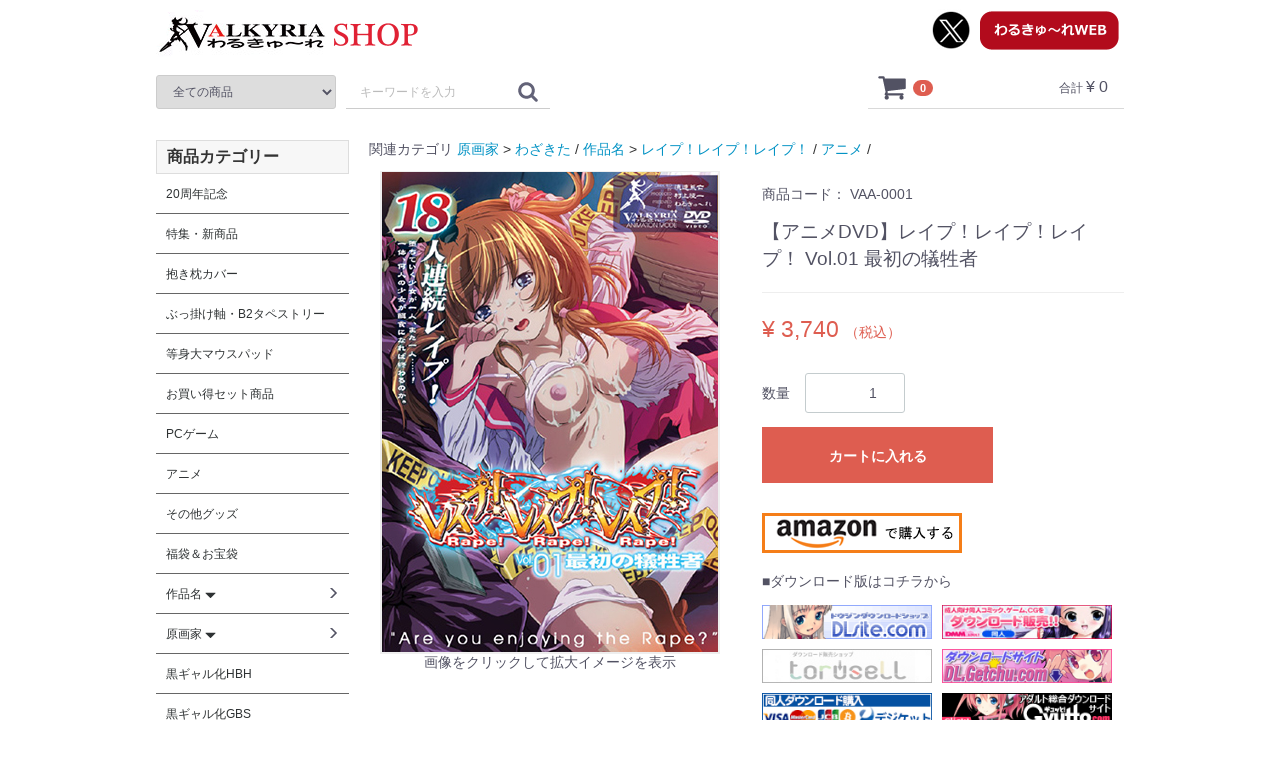

--- FILE ---
content_type: text/html; charset=UTF-8
request_url: http://ordin-shop.com/products/detail/91
body_size: 87691
content:
<!DOCTYPE html>
<html lang="ja">
<head>
<meta charset="utf-8">
<meta http-equiv="X-UA-Compatible" content="IE=edge">
<title>わるきゅ～れオンラインショップ / 【アニメDVD】レイプ！レイプ！レイプ！ Vol.01 最初の犠牲者</title>
<meta name="viewport" content="width=device-width, initial-scale=1">
<link rel="icon" href="/template/dt1605a/img/common/favicon.ico">
<link rel="stylesheet" href="/template/dt1605a/css/style.css?v=3.0.10">
<link rel="stylesheet" href="/template/dt1605a/css/slick.css?v=3.0.10">
<link rel="stylesheet" href="/template/dt1605a/css/default.css?v=3.0.10">
<link rel="stylesheet" href="/template/dt1605a/css/design/000/style.css">
<!-- for original theme CSS --><script src="https://ajax.googleapis.com/ajax/libs/jquery/1.11.3/jquery.min.js"></script><script>window.jQuery || document.write('<script src="/template/dt1605a/js/vendor/jquery-1.11.3.min.js?v=3.0.10"><\/script>')</script>
</head>
<body id="page_product_detail" class="product_page">
<div id="wrapper">
    <header id="header"><div id="bg_bar_globalmenu"></div>
        <div class="container-fluid inner">
                                                            <!-- ▼ロゴ -->
                         <div class="header_logo_area">
<a href="http://ordin-shop.com/"><img src="/template/dt1605a/img/common/logo2.png"></a>
            </div>
        <!-- ▲ロゴ -->
    <!-- ▼ログイン -->
            

    <div id="member" class="member drawer_block pc">
        <ul class="member_link category-nav">
<li class="category_list">
        <a href="http://ordin-shop.com/products/list?category_id=138">
            20周年記念
        </a>
            </li>

							    <li class="category_list">
        <a href="http://ordin-shop.com/products/list?category_id=10">
            特集・新商品
        </a>
            </li>

							    <li class="category_list">
        <a href="http://ordin-shop.com/products/list?category_id=7">
            抱き枕カバー
        </a>
            </li>

							    <li class="category_list">
        <a href="http://ordin-shop.com/products/list?category_id=9">
            ぶっ掛け軸・B2タペストリー
        </a>
            </li>

							    <li class="category_list">
        <a href="http://ordin-shop.com/products/list?category_id=8">
            等身大マウスパッド
        </a>
            </li>

							    <li class="category_list">
        <a href="http://ordin-shop.com/products/list?category_id=12">
            お買い得セット商品
        </a>
            </li>

							    <li class="category_list">
        <a href="http://ordin-shop.com/products/list?category_id=81">
            PCゲーム
        </a>
            </li>

							    <li class="category_list">
        <a href="http://ordin-shop.com/products/list?category_id=82">
            アニメ
        </a>
            </li>

							    <li class="category_list">
        <a href="http://ordin-shop.com/products/list?category_id=86">
            その他グッズ
        </a>
            </li>

							    <li class="category_list">
        <a href="http://ordin-shop.com/products/list?category_id=78">
            福袋＆お宝袋
        </a>
            </li>

							    <li class="category_list">
        <a href="http://ordin-shop.com/products/list?category_id=23">
            作品名
        </a>
                    <ul>
<li class="category_list">
        <a href="http://ordin-shop.com/products/list?category_id=141">
            ビッチスイッチ☆レボリューション
        </a>
            </li>

                                    <li class="category_list">
        <a href="http://ordin-shop.com/products/list?category_id=140">
            二美姫のマリオネット
        </a>
            </li>

                                    <li class="category_list">
        <a href="http://ordin-shop.com/products/list?category_id=137">
            魔想の果のスノウホワイト
        </a>
            </li>

                                    <li class="category_list">
        <a href="http://ordin-shop.com/products/list?category_id=135">
            ビッチナースホスピタル
        </a>
            </li>

                                    <li class="category_list">
        <a href="http://ordin-shop.com/products/list?category_id=134">
            電魔絶頂☆マホウ少女スズハ
        </a>
            </li>

                                    <li class="category_list">
        <a href="http://ordin-shop.com/products/list?category_id=133">
            クソザコ魔王少女アカリ
        </a>
            </li>

                                    <li class="category_list">
        <a href="http://ordin-shop.com/products/list?category_id=130">
            三美姫の牝豚～姦獄の城～
        </a>
            </li>

                                    <li class="category_list">
        <a href="http://ordin-shop.com/products/list?category_id=127">
            プレイ！プレイ！プレイ！ロック！
        </a>
            </li>

                                    <li class="category_list">
        <a href="http://ordin-shop.com/products/list?category_id=125">
            病みつきヤンデレハーレム！
        </a>
            </li>

                                    <li class="category_list">
        <a href="http://ordin-shop.com/products/list?category_id=121">
            魔法少女フーワ
        </a>
            </li>

                                    <li class="category_list">
        <a href="http://ordin-shop.com/products/list?category_id=118">
            ハーレムビッチハウス！
        </a>
            </li>

                                    <li class="category_list">
        <a href="http://ordin-shop.com/products/list?category_id=116">
            魔王が現代世界に転生したらおっぱいを愛でなくてはならなくなった件
        </a>
            </li>

                                    <li class="category_list">
        <a href="http://ordin-shop.com/products/list?category_id=113">
            絶対命令　異世界操心パーティ！
        </a>
            </li>

                                    <li class="category_list">
        <a href="http://ordin-shop.com/products/list?category_id=112">
            魔法少女リオナ☆フィオナ
        </a>
            </li>

                                    <li class="category_list">
        <a href="http://ordin-shop.com/products/list?category_id=109">
            ガチンコ！ビッチクラブ　センセーション
        </a>
            </li>

                                    <li class="category_list">
        <a href="http://ordin-shop.com/products/list?category_id=108">
            魔闘士マイヤ
        </a>
            </li>

                                    <li class="category_list">
        <a href="http://ordin-shop.com/products/list?category_id=107">
            魔滅姫ミコト
        </a>
            </li>

                                    <li class="category_list">
        <a href="http://ordin-shop.com/products/list?category_id=106">
            女体狂乱プリンセス
        </a>
            </li>

                                    <li class="category_list">
        <a href="http://ordin-shop.com/products/list?category_id=105">
            魔女の無限回廊
        </a>
            </li>

                                    <li class="category_list">
        <a href="http://ordin-shop.com/products/list?category_id=103">
            魔王が遺した刻淫
        </a>
            </li>

                                    <li class="category_list">
        <a href="http://ordin-shop.com/products/list?category_id=100">
            魔王の娘と外道勇者
        </a>
            </li>

                                    <li class="category_list">
        <a href="http://ordin-shop.com/products/list?category_id=99">
            触手胎姦の魔法少女☆ユーリ
        </a>
            </li>

                                    <li class="category_list">
        <a href="http://ordin-shop.com/products/list?category_id=97">
            絶対服従プリンセス
        </a>
            </li>

                                    <li class="category_list">
        <a href="http://ordin-shop.com/products/list?category_id=96">
            ＧＡＰ魔法少女！？ミルキー・ウェイ
        </a>
            </li>

                                    <li class="category_list">
        <a href="http://ordin-shop.com/products/list?category_id=95">
            ビッチリッチパーティ！
        </a>
            </li>

                                    <li class="category_list">
        <a href="http://ordin-shop.com/products/list?category_id=94">
            プレイ！プレイ！プレイ！ＧＯ！
        </a>
            </li>

                                    <li class="category_list">
        <a href="http://ordin-shop.com/products/list?category_id=91">
            グリムリーパー！
        </a>
            </li>

                                    <li class="category_list">
        <a href="http://ordin-shop.com/products/list?category_id=89">
            娘くずし
        </a>
            </li>

                                    <li class="category_list">
        <a href="http://ordin-shop.com/products/list?category_id=88">
            食べドル☆小町ちゃん
        </a>
            </li>

                                    <li class="category_list">
        <a href="http://ordin-shop.com/products/list?category_id=87">
            チチガミサマのいうとおりっ！
        </a>
            </li>

                                    <li class="category_list">
        <a href="http://ordin-shop.com/products/list?category_id=85">
            外道魔法少女りんね
        </a>
            </li>

                                    <li class="category_list">
        <a href="http://ordin-shop.com/products/list?category_id=79">
            姦獄城
        </a>
            </li>

                                    <li class="category_list">
        <a href="http://ordin-shop.com/products/list?category_id=40">
            ネトラレンアイ
        </a>
            </li>

                                    <li class="category_list">
        <a href="http://ordin-shop.com/products/list?category_id=39">
            裏生徒会よ、肛門を制圧せよ！
        </a>
            </li>

                                    <li class="category_list">
        <a href="http://ordin-shop.com/products/list?category_id=38">
            魔装の国のアリス
        </a>
            </li>

                                    <li class="category_list">
        <a href="http://ordin-shop.com/products/list?category_id=60">
            絶対暗示マラオネット
        </a>
            </li>

                                    <li class="category_list">
        <a href="http://ordin-shop.com/products/list?category_id=37">
            聖騎士セルシア
        </a>
            </li>

                                    <li class="category_list">
        <a href="http://ordin-shop.com/products/list?category_id=36">
            プレイ！プレイ！プレイ！屍
        </a>
            </li>

                                    <li class="category_list">
        <a href="http://ordin-shop.com/products/list?category_id=35">
            女体狂乱３
        </a>
            </li>

                                    <li class="category_list">
        <a href="http://ordin-shop.com/products/list?category_id=33">
            ガチンコ！ビッチクラブ
        </a>
            </li>

                                    <li class="category_list">
        <a href="http://ordin-shop.com/products/list?category_id=32">
            永久恋愛みるくクリーム
        </a>
            </li>

                                    <li class="category_list">
        <a href="http://ordin-shop.com/products/list?category_id=59">
            巫女喰イ
        </a>
            </li>

                                    <li class="category_list">
        <a href="http://ordin-shop.com/products/list?category_id=30">
            ギャンブラー☆ジェシカ
        </a>
            </li>

                                    <li class="category_list">
        <a href="http://ordin-shop.com/products/list?category_id=58">
            百姓繚乱コナギいっき！
        </a>
            </li>

                                    <li class="category_list">
        <a href="http://ordin-shop.com/products/list?category_id=34">
            魔法少女みおん
        </a>
            </li>

                                    <li class="category_list">
        <a href="http://ordin-shop.com/products/list?category_id=29">
            プレイ！プレイ！プレイ！惨
        </a>
            </li>

                                    <li class="category_list">
        <a href="http://ordin-shop.com/products/list?category_id=57">
            もっと！デブトピア
        </a>
            </li>

                                    <li class="category_list">
        <a href="http://ordin-shop.com/products/list?category_id=28">
            時をかける処女
        </a>
            </li>

                                    <li class="category_list">
        <a href="http://ordin-shop.com/products/list?category_id=26">
            チョコレート・プリンセス！
        </a>
            </li>

                                    <li class="category_list">
        <a href="http://ordin-shop.com/products/list?category_id=56">
            コキカノ
        </a>
            </li>

                                    <li class="category_list">
        <a href="http://ordin-shop.com/products/list?category_id=55">
            女体狂乱－爆ぜ乙女－
        </a>
            </li>

                                    <li class="category_list">
        <a href="http://ordin-shop.com/products/list?category_id=54">
            デブトピア
        </a>
            </li>

                                    <li class="category_list">
        <a href="http://ordin-shop.com/products/list?category_id=24">
            プレイ！プレイ！プレイ！
        </a>
            </li>

                                    <li class="category_list">
        <a href="http://ordin-shop.com/products/list?category_id=53">
            オオカミ少女レオナ
        </a>
            </li>

                                    <li class="category_list">
        <a href="http://ordin-shop.com/products/list?category_id=52">
            いもうと××完全版
        </a>
            </li>

                                    <li class="category_list">
        <a href="http://ordin-shop.com/products/list?category_id=27">
            魔法少女えれな
        </a>
            </li>

                                    <li class="category_list">
        <a href="http://ordin-shop.com/products/list?category_id=51">
            学・校・水・着
        </a>
            </li>

                                    <li class="category_list">
        <a href="http://ordin-shop.com/products/list?category_id=50">
            女体狂乱
        </a>
            </li>

                                    <li class="category_list">
        <a href="http://ordin-shop.com/products/list?category_id=31">
            吸尻鬼
        </a>
            </li>

                                    <li class="category_list">
        <a href="http://ordin-shop.com/products/list?category_id=25">
            プリンセスナイト☆カチュア
        </a>
            </li>

                                    <li class="category_list">
        <a href="http://ordin-shop.com/products/list?category_id=49">
            乳ちちちちち～ッ！
        </a>
            </li>

                                    <li class="category_list">
        <a href="http://ordin-shop.com/products/list?category_id=48">
            レイプ！レイプ！レイプ！
        </a>
            </li>

                                    <li class="category_list">
        <a href="http://ordin-shop.com/products/list?category_id=47">
            縛・淫女の館
        </a>
            </li>

                                    <li class="category_list">
        <a href="http://ordin-shop.com/products/list?category_id=46">
            いもうと妊娠2
        </a>
            </li>

                                    <li class="category_list">
        <a href="http://ordin-shop.com/products/list?category_id=45">
            怪盗L☆lita&you
        </a>
            </li>

                                    <li class="category_list">
        <a href="http://ordin-shop.com/products/list?category_id=44">
            彼女はアナル奴隷
        </a>
            </li>

                                    <li class="category_list">
        <a href="http://ordin-shop.com/products/list?category_id=43">
            ふたりはいつもいっしょなり。
        </a>
            </li>

                                    <li class="category_list">
        <a href="http://ordin-shop.com/products/list?category_id=42">
            ブルマ汁
        </a>
            </li>

                                    <li class="category_list">
        <a href="http://ordin-shop.com/products/list?category_id=41">
            いもうと妊娠
        </a>
            </li>

                        </ul>
</li>

							    <li class="category_list">
        <a href="http://ordin-shop.com/products/list?category_id=11">
            原画家
        </a>
                    <ul>
<li class="category_list">
        <a href="http://ordin-shop.com/products/list?category_id=142">
            綾瀬水音
        </a>
            </li>

                                    <li class="category_list">
        <a href="http://ordin-shop.com/products/list?category_id=136">
            悠木しん
        </a>
            </li>

                                    <li class="category_list">
        <a href="http://ordin-shop.com/products/list?category_id=126">
            ヤッペン
        </a>
            </li>

                                    <li class="category_list">
        <a href="http://ordin-shop.com/products/list?category_id=131">
            おぎんばら
        </a>
            </li>

                                    <li class="category_list">
        <a href="http://ordin-shop.com/products/list?category_id=128">
            悠木しん
        </a>
            </li>

                                    <li class="category_list">
        <a href="http://ordin-shop.com/products/list?category_id=117">
            Hisasi
        </a>
            </li>

                                    <li class="category_list">
        <a href="http://ordin-shop.com/products/list?category_id=122">
            しーあーる
        </a>
            </li>

                                    <li class="category_list">
        <a href="http://ordin-shop.com/products/list?category_id=115">
            物緒から
        </a>
            </li>

                                    <li class="category_list">
        <a href="http://ordin-shop.com/products/list?category_id=114">
            ひなづか凉
        </a>
            </li>

                                    <li class="category_list">
        <a href="http://ordin-shop.com/products/list?category_id=101">
            サブロー
        </a>
            </li>

                                    <li class="category_list">
        <a href="http://ordin-shop.com/products/list?category_id=110">
            鈴城敦
        </a>
            </li>

                                    <li class="category_list">
        <a href="http://ordin-shop.com/products/list?category_id=104">
            雛咲葉
        </a>
            </li>

                                    <li class="category_list">
        <a href="http://ordin-shop.com/products/list?category_id=92">
            ぼっしぃ
        </a>
            </li>

                                    <li class="category_list">
        <a href="http://ordin-shop.com/products/list?category_id=90">
            空中幼彩
        </a>
            </li>

                                    <li class="category_list">
        <a href="http://ordin-shop.com/products/list?category_id=20">
            すめらぎ琥珀
        </a>
            </li>

                                    <li class="category_list">
        <a href="http://ordin-shop.com/products/list?category_id=84">
            左藤空気
        </a>
            </li>

                                    <li class="category_list">
        <a href="http://ordin-shop.com/products/list?category_id=80">
            エレクトさわる
        </a>
            </li>

                                    <li class="category_list">
        <a href="http://ordin-shop.com/products/list?category_id=14">
            蛹虎次郎
        </a>
            </li>

                                    <li class="category_list">
        <a href="http://ordin-shop.com/products/list?category_id=15">
            ぽ～しょん
        </a>
            </li>

                                    <li class="category_list">
        <a href="http://ordin-shop.com/products/list?category_id=13">
            わざきた
        </a>
            </li>

                                    <li class="category_list">
        <a href="http://ordin-shop.com/products/list?category_id=16">
            おしゃれ教室
        </a>
            </li>

                                    <li class="category_list">
        <a href="http://ordin-shop.com/products/list?category_id=19">
            土代昭治
        </a>
            </li>

                                    <li class="category_list">
        <a href="http://ordin-shop.com/products/list?category_id=17">
            ジェントル佐々木
        </a>
            </li>

                                    <li class="category_list">
        <a href="http://ordin-shop.com/products/list?category_id=18">
            ぷぅこ
        </a>
            </li>

                                    <li class="category_list">
        <a href="http://ordin-shop.com/products/list?category_id=61">
            林原ひかり
        </a>
            </li>

                                    <li class="category_list">
        <a href="http://ordin-shop.com/products/list?category_id=65">
            アジシオ
        </a>
            </li>

                                    <li class="category_list">
        <a href="http://ordin-shop.com/products/list?category_id=66">
            石井彰
        </a>
            </li>

                                    <li class="category_list">
        <a href="http://ordin-shop.com/products/list?category_id=64">
            和泉いこ
        </a>
            </li>

                                    <li class="category_list">
        <a href="http://ordin-shop.com/products/list?category_id=76">
            音無響介
        </a>
            </li>

                                    <li class="category_list">
        <a href="http://ordin-shop.com/products/list?category_id=72">
            久遠路火鷹
        </a>
            </li>

                                    <li class="category_list">
        <a href="http://ordin-shop.com/products/list?category_id=70">
            こうたろう
        </a>
            </li>

                                    <li class="category_list">
        <a href="http://ordin-shop.com/products/list?category_id=69">
            小桃まこ
        </a>
            </li>

                                    <li class="category_list">
        <a href="http://ordin-shop.com/products/list?category_id=71">
            しいなかずき
        </a>
            </li>

                                    <li class="category_list">
        <a href="http://ordin-shop.com/products/list?category_id=67">
            ズンダレぽん
        </a>
            </li>

                                    <li class="category_list">
        <a href="http://ordin-shop.com/products/list?category_id=77">
            空見洋介
        </a>
            </li>

                                    <li class="category_list">
        <a href="http://ordin-shop.com/products/list?category_id=74">
            つちのと
        </a>
            </li>

                                    <li class="category_list">
        <a href="http://ordin-shop.com/products/list?category_id=75">
            日高じおんぐ
        </a>
            </li>

                                    <li class="category_list">
        <a href="http://ordin-shop.com/products/list?category_id=73">
            広川浩一郎
        </a>
            </li>

                                    <li class="category_list">
        <a href="http://ordin-shop.com/products/list?category_id=63">
            文月みそか
        </a>
            </li>

                                    <li class="category_list">
        <a href="http://ordin-shop.com/products/list?category_id=22">
            ぽち。
        </a>
            </li>

                                    <li class="category_list">
        <a href="http://ordin-shop.com/products/list?category_id=62">
            ぽてころ
        </a>
            </li>

                                    <li class="category_list">
        <a href="http://ordin-shop.com/products/list?category_id=21">
            マイコーＦ９１
        </a>
            </li>

                                    <li class="category_list">
        <a href="http://ordin-shop.com/products/list?category_id=68">
            竜太
        </a>
            </li>

                        </ul>
</li>

							    <li class="category_list">
        <a href="http://ordin-shop.com/products/list?category_id=119">
            黒ギャル化HBH
        </a>
            </li>

							    <li class="category_list">
        <a href="http://ordin-shop.com/products/list?category_id=111">
            黒ギャル化GBS
        </a>
            </li>

							    <li class="category_list">
        <a href="http://ordin-shop.com/products/list?category_id=132">
            2024年Tシャツ祭り
        </a>
            </li>

							    <li class="category_list">
        <a href="http://ordin-shop.com/products/list?category_id=123">
            2023年タペストリー祭
        </a>
            </li>

							    <li class="category_list">
        <a href="http://ordin-shop.com/products/list?category_id=102">
            2020年タペストリー祭
        </a>
            </li>

			        </ul>
</div>

        <!-- ▲ログイン -->
    <!-- ▼商品検索 -->
            <div class="drawer_block pc header_bottom_area">
    <div id="search" class="search">
        <form method="get" id="searchform" action="/products/list">
            <div class="search_inner">
				<div class="item_search"></div>
                <select id="category_id" name="category_id" class="form-control"><option value="">全ての商品</option>
<option value="138">20周年記念</option>
<option value="10">特集・新商品</option>
<option value="7">抱き枕カバー</option>
<option value="9">ぶっ掛け軸・B2タペストリー</option>
<option value="8">等身大マウスパッド</option>
<option value="12">お買い得セット商品</option>
<option value="81">PCゲーム</option>
<option value="82">アニメ</option>
<option value="86">その他グッズ</option>
<option value="78">福袋＆お宝袋</option>
<option value="23">作品名</option>
<option value="141">　ビッチスイッチ☆レボリューション</option>
<option value="140">　二美姫のマリオネット</option>
<option value="137">　魔想の果のスノウホワイト</option>
<option value="135">　ビッチナースホスピタル</option>
<option value="134">　電魔絶頂☆マホウ少女スズハ</option>
<option value="11">原画家</option>
<option value="142">　綾瀬水音</option>
<option value="136">　悠木しん</option>
<option value="119">黒ギャル化HBH</option>
<option value="111">黒ギャル化GBS</option>
<option value="132">2024年Tシャツ祭り</option>
<option value="123">2023年タペストリー祭</option>
<option value="133">　クソザコ魔王少女アカリ</option>
<option value="130">　三美姫の牝豚～姦獄の城～</option>
<option value="127">　プレイ！プレイ！プレイ！ロック！</option>
<option value="125">　病みつきヤンデレハーレム！</option>
<option value="121">　魔法少女フーワ</option>
<option value="118">　ハーレムビッチハウス！</option>
<option value="116">　魔王が現代世界に転生したらおっぱいを愛でなくてはならなくなった件</option>
<option value="113">　絶対命令　異世界操心パーティ！</option>
<option value="112">　魔法少女リオナ☆フィオナ</option>
<option value="109">　ガチンコ！ビッチクラブ　センセーション</option>
<option value="108">　魔闘士マイヤ</option>
<option value="107">　魔滅姫ミコト</option>
<option value="106">　女体狂乱プリンセス</option>
<option value="105">　魔女の無限回廊</option>
<option value="103">　魔王が遺した刻淫</option>
<option value="100">　魔王の娘と外道勇者</option>
<option value="99">　触手胎姦の魔法少女☆ユーリ</option>
<option value="97">　絶対服従プリンセス</option>
<option value="96">　ＧＡＰ魔法少女！？ミルキー・ウェイ</option>
<option value="95">　ビッチリッチパーティ！</option>
<option value="94">　プレイ！プレイ！プレイ！ＧＯ！</option>
<option value="91">　グリムリーパー！</option>
<option value="89">　娘くずし</option>
<option value="88">　食べドル☆小町ちゃん</option>
<option value="87">　チチガミサマのいうとおりっ！</option>
<option value="85">　外道魔法少女りんね</option>
<option value="79">　姦獄城</option>
<option value="40">　ネトラレンアイ</option>
<option value="39">　裏生徒会よ、肛門を制圧せよ！</option>
<option value="38">　魔装の国のアリス</option>
<option value="60">　絶対暗示マラオネット</option>
<option value="37">　聖騎士セルシア</option>
<option value="36">　プレイ！プレイ！プレイ！屍</option>
<option value="35">　女体狂乱３</option>
<option value="33">　ガチンコ！ビッチクラブ</option>
<option value="32">　永久恋愛みるくクリーム</option>
<option value="59">　巫女喰イ</option>
<option value="30">　ギャンブラー☆ジェシカ</option>
<option value="58">　百姓繚乱コナギいっき！</option>
<option value="34">　魔法少女みおん</option>
<option value="29">　プレイ！プレイ！プレイ！惨</option>
<option value="57">　もっと！デブトピア</option>
<option value="28">　時をかける処女</option>
<option value="26">　チョコレート・プリンセス！</option>
<option value="56">　コキカノ</option>
<option value="55">　女体狂乱－爆ぜ乙女－</option>
<option value="54">　デブトピア</option>
<option value="24">　プレイ！プレイ！プレイ！</option>
<option value="53">　オオカミ少女レオナ</option>
<option value="52">　いもうと××完全版</option>
<option value="27">　魔法少女えれな</option>
<option value="51">　学・校・水・着</option>
<option value="50">　女体狂乱</option>
<option value="31">　吸尻鬼</option>
<option value="25">　プリンセスナイト☆カチュア</option>
<option value="49">　乳ちちちちち～ッ！</option>
<option value="48">　レイプ！レイプ！レイプ！</option>
<option value="47">　縛・淫女の館</option>
<option value="46">　いもうと妊娠2</option>
<option value="45">　怪盗L☆lita&you</option>
<option value="44">　彼女はアナル奴隷</option>
<option value="43">　ふたりはいつもいっしょなり。</option>
<option value="42">　ブルマ汁</option>
<option value="41">　いもうと妊娠</option>
<option value="102">2020年タペストリー祭</option>
<option value="126">　ヤッペン</option>
<option value="131">　おぎんばら</option>
<option value="128">　悠木しん</option>
<option value="117">　Hisasi</option>
<option value="122">　しーあーる</option>
<option value="115">　物緒から</option>
<option value="114">　ひなづか凉</option>
<option value="101">　サブロー</option>
<option value="110">　鈴城敦</option>
<option value="104">　雛咲葉</option>
<option value="92">　ぼっしぃ</option>
<option value="90">　空中幼彩</option>
<option value="20">　すめらぎ琥珀</option>
<option value="84">　左藤空気</option>
<option value="80">　エレクトさわる</option>
<option value="14">　蛹虎次郎</option>
<option value="15">　ぽ～しょん</option>
<option value="13">　わざきた</option>
<option value="16">　おしゃれ教室</option>
<option value="19">　土代昭治</option>
<option value="17">　ジェントル佐々木</option>
<option value="18">　ぷぅこ</option>
<option value="61">　林原ひかり</option>
<option value="65">　アジシオ</option>
<option value="66">　石井彰</option>
<option value="64">　和泉いこ</option>
<option value="76">　音無響介</option>
<option value="72">　久遠路火鷹</option>
<option value="70">　こうたろう</option>
<option value="69">　小桃まこ</option>
<option value="71">　しいなかずき</option>
<option value="67">　ズンダレぽん</option>
<option value="77">　空見洋介</option>
<option value="74">　つちのと</option>
<option value="75">　日高じおんぐ</option>
<option value="73">　広川浩一郎</option>
<option value="63">　文月みそか</option>
<option value="22">　ぽち。</option>
<option value="62">　ぽてころ</option>
<option value="21">　マイコーＦ９１</option>
<option value="68">　竜太</option></select><div class="input_search clearfix">
                    <input type="search" id="name" name="name" maxlength="50" placeholder="キーワードを入力" class="form-control"><button type="submit" class="bt_search"><svg class="cb cb-search"><use xlink:href="#cb-search"></use></svg></button>
                </div>
            </div>
            <div class="extra-form">
                                                                                                                                                                                                                                                    </div>
        </form>
    </div>
</div>
        <!-- ▲商品検索 -->
    <!-- ▼カゴの中 -->
            <!--▼ヘッダーメニュー-->
<div id="header_menu_area">
	<ul class="header_menu_link">
<li>
			<a href="http://www.twitter.com/VALKYRIA_info" target="_blank"><img src="/template/dt1605a/img/common/twitter.png"></a>
		</li>
		<li>
			<a href="http://www.ordin-soft.com/top.html" target="_blank"><img src="/template/dt1605a/img/common/back.png"></a>
		</li>
	</ul>
</div>
<!--▼カゴの中-->
<div id="cart_area">
    <p class="clearfix cart-trigger"><a href="#cart">
            <svg class="cb cb-shopping-cart"><use xlink:href="#cb-shopping-cart"></use></svg><span class="badge">0</span>
            <svg class="cb cb-close"><use xlink:href="#cb-close"></use></svg></a>
        <span class="cart_price pc">合計 <span class="price">¥ 0</span></span></p>
    <div id="cart" class="cart">
        <div class="inner">
                                                    <div class="btn_area">
                    <div class="message">
                        <p class="errormsg bg-danger" style="margin-bottom: 20px;">
                            現在カート内に<br>商品はございません。
                        </p>
                    </div>
                </div>
                    </div>
    </div>
</div>
        <!-- ▲カゴの中 -->

                                                    <p id="btn_menu"><a class="nav-trigger" href="#nav">Menu<span></span></a></p>
        </div>
    </header><div id="contents" class="theme_side_left">
	
		<div id="bg_height_header_search" class="pc"></div>

        <div id="contents_top">
		
			<div id="contents_top_top">
							</div>
		
                                            </div>

        <div class="container-fluid inner">
		
            			
			<div id="main">
                                                
                <div id="main_middle">
                        
                    <!-- ▼関連カテゴリ▼ -->
                    <div id="relative_category_box" class="relative_cat">
                        <p>関連カテゴリ</p>
                                                  <ol id="relative_category_box__relative_category--91_1">
<li><a id="relative_category_box__relative_category--91_1_11" href="http://ordin-shop.com/products/list?category_id=11">原画家</a></li>
                                                        <li><a id="relative_category_box__relative_category--91_1_13" href="http://ordin-shop.com/products/list?category_id=13">わざきた</a></li>
                                                    </ol>
<ol id="relative_category_box__relative_category--91_2">
<li><a id="relative_category_box__relative_category--91_2_23" href="http://ordin-shop.com/products/list?category_id=23">作品名</a></li>
                                                        <li><a id="relative_category_box__relative_category--91_2_48" href="http://ordin-shop.com/products/list?category_id=48">レイプ！レイプ！レイプ！</a></li>
                                                    </ol>
<ol id="relative_category_box__relative_category--91_3">
<li><a id="relative_category_box__relative_category--91_3_82" href="http://ordin-shop.com/products/list?category_id=82">アニメ</a></li>
                                                    </ol>
</div>
                    <!-- ▲関連カテゴリ▲ -->

    <!-- ▼item_detail▼ -->
    <div id="item_detail">
        <div id="detail_wrap" class="row">
            <!--★画像★-->
						<link rel="stylesheet" href="/template/dt1605a/js/vendor/jquery.colorbox/colorbox.css">
<script src="/template/dt1605a/js/vendor/jquery.colorbox/jquery.colorbox-min.js"></script><script src="/template/dt1605a/js/vendor/slick_detail.js"></script><script type="text/javascript">
				$(document).ready(function() {
					$(".cbox").colorbox({maxWidth:'100%',maxHeight:'100%',speed:'200'});
				});
			</script><div id="item_photo_area" class="col-sm-6">
                <div id="detail_image_box__slides" class="slides">
                                            						<li class="item">
							<a href="/upload/save_image/1021203352_5809fd202ef3f.jpg" class="cbox">
								<img src="/upload/save_image/1021203352_5809fd202ef3f.jpg"></a>
<br>画像をクリックして拡大イメージを表示
						</li>
                                                            </div>
            </div>
			
			
			
            <section id="item_detail_area" class="col-sm-6"><!--▼商品コード--><p id="detail_description_box__item_range_code" class="item_code">商品コード： <span id="item_code_default">
                        VAA-0001
                                                </span> </p>
                    <!--▲商品コード-->

                <!--★商品名★-->
                <h3 id="detail_description_box__name" class="item_name">【アニメDVD】レイプ！レイプ！レイプ！ Vol.01 最初の犠牲者</h3>
                <div id="detail_description_box__body" class="item_detail">

                        <hr>
<!--★通常価格★--><!--★販売価格★--><p id="detail_description_box__sale_price" class="sale_price text-primary"> <span class="price02_default">¥ 3,740</span> <span class="small">（税込）</span></p>
                    <form action="?" method="post" id="form1" name="form1">
                        <!--▼買い物かご-->
                        <div id="detail_cart_box" class="cart_area">
                            
                                                                
                                                                <dl id="detail_cart_box__cart_quantity" class="quantity">
<dt>数量</dt>
                                    <dd>
                                        <input type="number" id="quantity" name="quantity" required="required" min="1" maxlength="9" class="form-control" value="1">
</dd>
                                </dl>
<div class="extra-form">
                                                                                                                                                                                                                                                                                                                                                                                                                                                                </div>

                                                                <div id="detail_cart_box__button_area" class="btn_area">
                                    <ul id="detail_cart_box__insert_button" class="row">
<li class="col-xs-12 col-sm-8"><button type="submit" id="cart" class="btn btn-primary btn-block prevention-btn prevention-mask">カートに入れる</button></li>
                                    </ul>
</div>
                                                    </div>
                        <!--▲買い物かご-->
                        <div style="display: none"><input type="hidden" id="mode" name="mode" class="form-control"></div>
<div style="display: none"><input type="hidden" id="product_id" name="product_id" class="form-control" value="91"></div>
<div style="display: none"><input type="hidden" id="product_class_id" name="product_class_id" class="form-control" value="99"></div>
<div style="display: none"><input type="hidden" id="_token" name="_token" class="form-control" value="L7qU4YgNY-CHkt2OjBEYEFPbQu4B9n7_AfJMNa1sC3U"></div>
                    </form>

                    <!--★商品説明★-->
                    <p id="detail_not_stock_box__description_detail" class="item_comment"><a href="https://www.amazon.co.jp/gp/product/B00BSHS0TW/" target="_blank"><img src="../../template/default/img/common/amazon.png"></a><br><br>
■ダウンロード版はコチラから<br></p>
<ul class="dlbanner_ul">
<li class="dlbanner_lil"><a href="http://www.dlsite.com/maniax/work/=/product_id/RJ043497.html" target="blank"><img src="../../template/default/img/common/dlsite.gif" class="dlbanner"></a></li>
<li class="dlbanner_lil"><a href="http://www.dmm.co.jp/dc/doujin/-/detail/=/cid=d_019508/valkyria-001" target="_blank" border="0"><img src="../../template/default/img/common/dmm.jpg" class="dlbanner"></a></li>
<li class="dlbanner_lil"><a href="http://www.torusell.com/men/detail.php?iid=12065" target="blank"><img src="../../template/default/img/common/torusell.jpg" class="dlbanner"></a></li>
<li class="dlbanner_lil"><a href="http://order.getchu.com/r.php?aff=001145-01-00&t=2&gcd=D0004637" target="_blank" border="0"><img src="../../template/default/img/common/dlgetchu.gif" class="dlbanner"></a></li>
<li class="dlbanner_lil"><a href="http://www.digiket.com/work/show/_data/ID=ITM0025123/AFID=ordinTOP/" target="blank"><img src="../../template/default/img/common/degiket.gif" class="dlbanner"></a></li>
<li class="dlbanner_lil"><a href="http://gyutto.com/i/item13212/af-6633" target="_blank"><img src="../../template/default/img/common/gyutto.jpg" class="dlbanner"></a></li>
</ul>
<br><font color="FF0000"><b>※2014年4月1日以前に発売したパッケージ商品のため、お手元に届いた商品に、当時の税率での価格が表示されている場合がございます。<br>
新税率（8％）に基づく精算となりますので、予めご了承ください。※</b></font><br><br>
恋する少女の夢気分を、突如ブチ壊した覆面姿のレイプ魔!<br>
部屋に侵入され、抵抗する間もなく押さえつけられ、ナイフを向けられる。<br>
頬を打たれ、切り引き裂かれる制服。叫ぶことも許されず、<br>
胸は痕がつくほどに揉みしだかれ、媚肉をしゃぶり上げられる。<br>
そして男の怒張が、穢れを知らぬ処女へとその矛先を向け——!<br><br>
幼なじみ、お節介少女、姉、母、警察官、ナース、双子、<br>
委員長、妊婦、不良少女、花嫁、カメラ少女、アイドル、<br>
ホームレス、新体操部員、女教師、盲目少女……!<br>
ありとあらゆる女を屈服させ、犯せ!ヤッてしまえ!レイプしろ!<br>
肉穴があれば、それはお前のモノだッ!<br><br>
累計7万本以上のレイプ!レイプ!レイプ!をついにアニメ化!<br>
次々に巻き起こる驚愕のレイプシーン!<br>
過激な描写で全ての女が動き、喘ぎ、叫び、泣く!<br><br>
まさに汁と肉の狂宴!<br>
犯され、男の快楽のためだけに堕ちていく女たちの姿が、高クオリティアニメによって淫猥淫辣に!"<br><br><br>
価　格：パッケージ版 　3,400円＋税<br>
　　　：ダウンロード版 2,500円＋税<br><br><img src="http://www.ordin-soft.com/prape1/sabn.jpg" width="350" height="" vspace="0" hspace="0" align="top" alt="パッケージ版特典！リバーシブルジャケット（わざきたver）" border="0">
</div>
                <!-- /.item_detail -->

            </section><!--詳細ここまで-->
</div>

                    </div>
    <!-- ▲item_detail▲ -->
                </div>

                                                    <div id="main_bottom">
                            <!-- ▼おすすめ商品 -->
            <div class="item_gallery">
	<h2 class="heading11 title">おすすめ商品</h2>
    <ul class="gallery_recommend" style="display:none;">
<li>
			<a href="http://ordin-shop.com/products/detail/445">
				<div class="item_photo"><img src="/upload/save_image/1029163002_6901c27ab76be.jpg"></div>
								<div class="item_name">【予約商品】＜ビッチスイッチ☆レボリューション＞ 園生綺星　ギャルコスver. 抱き枕カバー</div>
				<div class="item_price">
											¥ 11,550
					<span class="small">（税込）</span>
				</div>
			</a>
		</li>
		        <li>
			<a href="http://ordin-shop.com/products/detail/446">
				<div class="item_photo"><img src="/upload/save_image/1029162934_6901c25e45a52.jpg"></div>
								<div class="item_name">【予約商品】＜ビッチスイッチ☆レボリューション＞ 園生綺星　ビッチギャルver. 抱き枕カバー</div>
				<div class="item_price">
											¥ 11,550
					<span class="small">（税込）</span>
				</div>
			</a>
		</li>
		        <li>
			<a href="http://ordin-shop.com/products/detail/447">
				<div class="item_photo"><img src="/upload/save_image/1029162853_6901c23515b36.jpg"></div>
								<div class="item_name">【予約商品】＜ビッチスイッチ☆レボリューション＞ 天宮光莉＆高咲麗奈 Ｂ２タペストリー</div>
				<div class="item_price">
											¥ 3,850
					<span class="small">（税込）</span>
				</div>
			</a>
		</li>
		        <li>
			<a href="http://ordin-shop.com/products/detail/448">
				<div class="item_photo"><img src="/upload/save_image/1029162821_6901c21533d33.jpg"></div>
								<div class="item_name">【予約商品】＜ビッチスイッチ☆レボリューション＞ グッズ３点セット</div>
				<div class="item_price">
											¥ 25,603
					<span class="small">（税込）</span>
				</div>
			</a>
		</li>
		        <li>
			<a href="http://ordin-shop.com/products/detail/443">
				<div class="item_photo"><img src="/upload/save_image/1001130352_68dca828c98d9.jpg"></div>
								<div class="item_name">【特典付限定版】二美姫のマリオネット～高貴なる姉妹の尊厳崩壊～</div>
				<div class="item_price">
											¥ 7,150
					<span class="small">（税込）</span>
				</div>
			</a>
		</li>
		        <li>
			<a href="http://ordin-shop.com/products/detail/440">
				<div class="item_photo"><img src="/upload/save_image/1031115415_690424d7eedb8.jpg"></div>
								<div class="item_name">＜二美姫のマリオネット＞ フィリア・フェレシュエール 抱き枕カバー</div>
				<div class="item_price">
											¥ 11,550
					<span class="small">（税込）</span>
				</div>
			</a>
		</li>
		        <li>
			<a href="http://ordin-shop.com/products/detail/441">
				<div class="item_photo"><img src="/upload/save_image/1031115408_690424d07f6b8.jpg"></div>
								<div class="item_name">＜二美姫のマリオネット＞ エルナ・フェレシュエール 抱き枕カバー</div>
				<div class="item_price">
											¥ 11,550
					<span class="small">（税込）</span>
				</div>
			</a>
		</li>
		        <li>
			<a href="http://ordin-shop.com/products/detail/442">
				<div class="item_photo"><img src="/upload/save_image/1031115426_690424e2249aa.jpg"></div>
								<div class="item_name">＜二美姫のマリオネット＞ グッズ２点セット</div>
				<div class="item_price">
											¥ 21,945
					<span class="small">（税込）</span>
				</div>
			</a>
		</li>
		        <li>
			<a href="http://ordin-shop.com/products/detail/413">
				<div class="item_photo"><img src="/upload/save_image/0701114615_68634bf7d28a8.jpg"></div>
								<div class="item_name">＜魔想の果のスノウホワイト＞ レイチェル 抱き枕カバー</div>
				<div class="item_price">
											¥ 11,000
					<span class="small">（税込）</span>
				</div>
			</a>
		</li>
		        <li>
			<a href="http://ordin-shop.com/products/detail/414">
				<div class="item_photo"><img src="/upload/save_image/0701114623_68634bff4a0af.jpg"></div>
								<div class="item_name">＜魔想の果のスノウホワイト＞レイチェル B2タペストリー</div>
				<div class="item_price">
											¥ 4,180
					<span class="small">（税込）</span>
				</div>
			</a>
		</li>
		    </ul>
</div>
<script>
$(function() {
	$('.gallery_recommend').css('display', 'block');
    $('.gallery_recommend').slick({
		infinite: true,
		dots:true,
		slidesToShow: 4,
		slidesToScroll: 4,
		arrows:false,
		autoplay:true,
		autoplaySpeed:30000,
		responsive: [{
			breakpoint: 768,
				settings: {
					arrows: false,
					slidesToShow: 3,
					slidesToScroll: 3,
				}
		},{
			breakpoint: 480,
				settings: {
					slidesToShow: 2,
					slidesToScroll: 2,
				}
		}]
	});
});
</script><!-- ▲おすすめ商品 -->
</div>
                                            <div id="detail_related_area" class="item_gallery">
    <h2 class="heading11 title">関連商品</h2>
	<ul class="gallery_related" style="display:none;">
<li>
                <a href="http://ordin-shop.com/products/detail/102" class="item_photo">
                    <img src="/upload/save_image/1021205928_580a0320b1e77.jpg"></a>
                				<div class="item_name">【アニメDVD】レイプ！レイプ！レイプ！ DVD-BOX</div>
				<div class="item_price">
											¥ 7,260 <span class="small">（税込）</span>
									</div>
            </li>
                    <li>
                <a href="http://ordin-shop.com/products/detail/92" class="item_photo">
                    <img src="/upload/save_image/1021203841_5809fe41850d7.jpg"></a>
                				<div class="item_name">【アニメDVD】レイプ！レイプ！レイプ！ Vol.02 真白き闇</div>
				<div class="item_price">
											¥ 3,740 <span class="small">（税込）</span>
									</div>
            </li>
                    <li>
                <a href="http://ordin-shop.com/products/detail/93" class="item_photo">
                    <img src="/upload/save_image/1021204104_5809fed0961d1.jpg"></a>
                				<div class="item_name">【アニメDVD】レイプ！レイプ！レイプ！ Vol.03 連鎖する狂気</div>
				<div class="item_price">
											¥ 3,740 <span class="small">（税込）</span>
									</div>
            </li>
                    <li>
                <a href="http://ordin-shop.com/products/detail/57" class="item_photo">
                    <img src="/upload/save_image/1021202819_5809fbd3af36a.jpg"></a>
                				<div class="item_name">【PCゲーム】レイプ！レイプ！レイプ！</div>
				<div class="item_price">
											¥ 2,200 <span class="small">（税込）</span>
									</div>
            </li>
                    <li>
                <a href="http://ordin-shop.com/products/detail/66" class="item_photo">
                    <img src="/upload/save_image/1021172256_5809d0605bcf8.jpg"></a>
                				<div class="item_name">【PCゲーム】プレイ！プレイ！プレイ！</div>
				<div class="item_price">
											¥ 2,750 <span class="small">（税込）</span>
									</div>
            </li>
            </ul>
</div>
<script>
$(function() {
	$('.gallery_related').css('display', 'block');
    $('.gallery_related').slick({
		infinite: true,
		dots:true,
		slidesToShow: 5,
		slidesToScroll: 5,
		arrows:false,
		autoplay:true,
		autoplaySpeed:5000,
		responsive: [{
			breakpoint: 768,
				settings: {
					arrows: false,
					slidesToShow: 3,
					slidesToScroll: 3,
				}
		},{
			breakpoint: 480,
				settings: {
					slidesToShow: 2,
					slidesToScroll: 2,
				}
		}]
	});
});
</script>
</div>

                                        <div id="side_left" class="side">
                                            <!-- ▼カテゴリ -->
            
<nav id="category" class="bottom30"><h2 class="heading11 title">商品カテゴリー</h2>
    <ul class="category-nav">
<li>
					<a href="http://ordin-shop.com/products/list?category_id=138">
				20周年記念
			</a>
		            </li>

                <li>
					<a href="http://ordin-shop.com/products/list?category_id=10">
				特集・新商品
			</a>
		            </li>

                <li>
					<a href="http://ordin-shop.com/products/list?category_id=7">
				抱き枕カバー
			</a>
		            </li>

                <li>
					<a href="http://ordin-shop.com/products/list?category_id=9">
				ぶっ掛け軸・B2タペストリー
			</a>
		            </li>

                <li>
					<a href="http://ordin-shop.com/products/list?category_id=8">
				等身大マウスパッド
			</a>
		            </li>

                <li>
					<a href="http://ordin-shop.com/products/list?category_id=12">
				お買い得セット商品
			</a>
		            </li>

                <li>
					<a href="http://ordin-shop.com/products/list?category_id=81">
				PCゲーム
			</a>
		            </li>

                <li>
					<a href="http://ordin-shop.com/products/list?category_id=82">
				アニメ
			</a>
		            </li>

                <li>
					<a href="http://ordin-shop.com/products/list?category_id=86">
				その他グッズ
			</a>
		            </li>

                <li>
					<a href="http://ordin-shop.com/products/list?category_id=78">
				福袋＆お宝袋
			</a>
		            </li>

                <li>
					<a class="submenuheader">作品名</a>
			<span class="submenuheader_link"><a href="http://ordin-shop.com/products/list?category_id=23"><span class="glyphicon glyphicon-menu-right"></span></a></span>
		        							<div class="subul">
				<ul>
<li>
					<a href="http://ordin-shop.com/products/list?category_id=141">
				ビッチスイッチ☆レボリューション
			</a>
		            </li>

										    <li>
					<a href="http://ordin-shop.com/products/list?category_id=140">
				二美姫のマリオネット
			</a>
		            </li>

										    <li>
					<a href="http://ordin-shop.com/products/list?category_id=137">
				魔想の果のスノウホワイト
			</a>
		            </li>

										    <li>
					<a href="http://ordin-shop.com/products/list?category_id=135">
				ビッチナースホスピタル
			</a>
		            </li>

										    <li>
					<a href="http://ordin-shop.com/products/list?category_id=134">
				電魔絶頂☆マホウ少女スズハ
			</a>
		            </li>

										    <li>
					<a href="http://ordin-shop.com/products/list?category_id=133">
				クソザコ魔王少女アカリ
			</a>
		            </li>

										    <li>
					<a href="http://ordin-shop.com/products/list?category_id=130">
				三美姫の牝豚～姦獄の城～
			</a>
		            </li>

										    <li>
					<a href="http://ordin-shop.com/products/list?category_id=127">
				プレイ！プレイ！プレイ！ロック！
			</a>
		            </li>

										    <li>
					<a href="http://ordin-shop.com/products/list?category_id=125">
				病みつきヤンデレハーレム！
			</a>
		            </li>

										    <li>
					<a href="http://ordin-shop.com/products/list?category_id=121">
				魔法少女フーワ
			</a>
		            </li>

										    <li>
					<a href="http://ordin-shop.com/products/list?category_id=118">
				ハーレムビッチハウス！
			</a>
		            </li>

										    <li>
					<a href="http://ordin-shop.com/products/list?category_id=116">
				魔王が現代世界に転生したらおっぱいを愛でなくてはならなくなった件
			</a>
		            </li>

										    <li>
					<a href="http://ordin-shop.com/products/list?category_id=113">
				絶対命令　異世界操心パーティ！
			</a>
		            </li>

										    <li>
					<a href="http://ordin-shop.com/products/list?category_id=112">
				魔法少女リオナ☆フィオナ
			</a>
		            </li>

										    <li>
					<a href="http://ordin-shop.com/products/list?category_id=109">
				ガチンコ！ビッチクラブ　センセーション
			</a>
		            </li>

										    <li>
					<a href="http://ordin-shop.com/products/list?category_id=108">
				魔闘士マイヤ
			</a>
		            </li>

										    <li>
					<a href="http://ordin-shop.com/products/list?category_id=107">
				魔滅姫ミコト
			</a>
		            </li>

										    <li>
					<a href="http://ordin-shop.com/products/list?category_id=106">
				女体狂乱プリンセス
			</a>
		            </li>

										    <li>
					<a href="http://ordin-shop.com/products/list?category_id=105">
				魔女の無限回廊
			</a>
		            </li>

										    <li>
					<a href="http://ordin-shop.com/products/list?category_id=103">
				魔王が遺した刻淫
			</a>
		            </li>

										    <li>
					<a href="http://ordin-shop.com/products/list?category_id=100">
				魔王の娘と外道勇者
			</a>
		            </li>

										    <li>
					<a href="http://ordin-shop.com/products/list?category_id=99">
				触手胎姦の魔法少女☆ユーリ
			</a>
		            </li>

										    <li>
					<a href="http://ordin-shop.com/products/list?category_id=97">
				絶対服従プリンセス
			</a>
		            </li>

										    <li>
					<a href="http://ordin-shop.com/products/list?category_id=96">
				ＧＡＰ魔法少女！？ミルキー・ウェイ
			</a>
		            </li>

										    <li>
					<a href="http://ordin-shop.com/products/list?category_id=95">
				ビッチリッチパーティ！
			</a>
		            </li>

										    <li>
					<a href="http://ordin-shop.com/products/list?category_id=94">
				プレイ！プレイ！プレイ！ＧＯ！
			</a>
		            </li>

										    <li>
					<a href="http://ordin-shop.com/products/list?category_id=91">
				グリムリーパー！
			</a>
		            </li>

										    <li>
					<a href="http://ordin-shop.com/products/list?category_id=89">
				娘くずし
			</a>
		            </li>

										    <li>
					<a href="http://ordin-shop.com/products/list?category_id=88">
				食べドル☆小町ちゃん
			</a>
		            </li>

										    <li>
					<a href="http://ordin-shop.com/products/list?category_id=87">
				チチガミサマのいうとおりっ！
			</a>
		            </li>

										    <li>
					<a href="http://ordin-shop.com/products/list?category_id=85">
				外道魔法少女りんね
			</a>
		            </li>

										    <li>
					<a href="http://ordin-shop.com/products/list?category_id=79">
				姦獄城
			</a>
		            </li>

										    <li>
					<a href="http://ordin-shop.com/products/list?category_id=40">
				ネトラレンアイ
			</a>
		            </li>

										    <li>
					<a href="http://ordin-shop.com/products/list?category_id=39">
				裏生徒会よ、肛門を制圧せよ！
			</a>
		            </li>

										    <li>
					<a href="http://ordin-shop.com/products/list?category_id=38">
				魔装の国のアリス
			</a>
		            </li>

										    <li>
					<a href="http://ordin-shop.com/products/list?category_id=60">
				絶対暗示マラオネット
			</a>
		            </li>

										    <li>
					<a href="http://ordin-shop.com/products/list?category_id=37">
				聖騎士セルシア
			</a>
		            </li>

										    <li>
					<a href="http://ordin-shop.com/products/list?category_id=36">
				プレイ！プレイ！プレイ！屍
			</a>
		            </li>

										    <li>
					<a href="http://ordin-shop.com/products/list?category_id=35">
				女体狂乱３
			</a>
		            </li>

										    <li>
					<a href="http://ordin-shop.com/products/list?category_id=33">
				ガチンコ！ビッチクラブ
			</a>
		            </li>

										    <li>
					<a href="http://ordin-shop.com/products/list?category_id=32">
				永久恋愛みるくクリーム
			</a>
		            </li>

										    <li>
					<a href="http://ordin-shop.com/products/list?category_id=59">
				巫女喰イ
			</a>
		            </li>

										    <li>
					<a href="http://ordin-shop.com/products/list?category_id=30">
				ギャンブラー☆ジェシカ
			</a>
		            </li>

										    <li>
					<a href="http://ordin-shop.com/products/list?category_id=58">
				百姓繚乱コナギいっき！
			</a>
		            </li>

										    <li>
					<a href="http://ordin-shop.com/products/list?category_id=34">
				魔法少女みおん
			</a>
		            </li>

										    <li>
					<a href="http://ordin-shop.com/products/list?category_id=29">
				プレイ！プレイ！プレイ！惨
			</a>
		            </li>

										    <li>
					<a href="http://ordin-shop.com/products/list?category_id=57">
				もっと！デブトピア
			</a>
		            </li>

										    <li>
					<a href="http://ordin-shop.com/products/list?category_id=28">
				時をかける処女
			</a>
		            </li>

										    <li>
					<a href="http://ordin-shop.com/products/list?category_id=26">
				チョコレート・プリンセス！
			</a>
		            </li>

										    <li>
					<a href="http://ordin-shop.com/products/list?category_id=56">
				コキカノ
			</a>
		            </li>

										    <li>
					<a href="http://ordin-shop.com/products/list?category_id=55">
				女体狂乱－爆ぜ乙女－
			</a>
		            </li>

										    <li>
					<a href="http://ordin-shop.com/products/list?category_id=54">
				デブトピア
			</a>
		            </li>

										    <li>
					<a href="http://ordin-shop.com/products/list?category_id=24">
				プレイ！プレイ！プレイ！
			</a>
		            </li>

										    <li>
					<a href="http://ordin-shop.com/products/list?category_id=53">
				オオカミ少女レオナ
			</a>
		            </li>

										    <li>
					<a href="http://ordin-shop.com/products/list?category_id=52">
				いもうと××完全版
			</a>
		            </li>

										    <li>
					<a href="http://ordin-shop.com/products/list?category_id=27">
				魔法少女えれな
			</a>
		            </li>

										    <li>
					<a href="http://ordin-shop.com/products/list?category_id=51">
				学・校・水・着
			</a>
		            </li>

										    <li>
					<a href="http://ordin-shop.com/products/list?category_id=50">
				女体狂乱
			</a>
		            </li>

										    <li>
					<a href="http://ordin-shop.com/products/list?category_id=31">
				吸尻鬼
			</a>
		            </li>

										    <li>
					<a href="http://ordin-shop.com/products/list?category_id=25">
				プリンセスナイト☆カチュア
			</a>
		            </li>

										    <li>
					<a href="http://ordin-shop.com/products/list?category_id=49">
				乳ちちちちち～ッ！
			</a>
		            </li>

										    <li>
					<a href="http://ordin-shop.com/products/list?category_id=48">
				レイプ！レイプ！レイプ！
			</a>
		            </li>

										    <li>
					<a href="http://ordin-shop.com/products/list?category_id=47">
				縛・淫女の館
			</a>
		            </li>

										    <li>
					<a href="http://ordin-shop.com/products/list?category_id=46">
				いもうと妊娠2
			</a>
		            </li>

										    <li>
					<a href="http://ordin-shop.com/products/list?category_id=45">
				怪盗L☆lita&you
			</a>
		            </li>

										    <li>
					<a href="http://ordin-shop.com/products/list?category_id=44">
				彼女はアナル奴隷
			</a>
		            </li>

										    <li>
					<a href="http://ordin-shop.com/products/list?category_id=43">
				ふたりはいつもいっしょなり。
			</a>
		            </li>

										    <li>
					<a href="http://ordin-shop.com/products/list?category_id=42">
				ブルマ汁
			</a>
		            </li>

										    <li>
					<a href="http://ordin-shop.com/products/list?category_id=41">
				いもうと妊娠
			</a>
		            </li>

								</ul>
</div>
					    </li>

                <li>
					<a class="submenuheader">原画家</a>
			<span class="submenuheader_link"><a href="http://ordin-shop.com/products/list?category_id=11"><span class="glyphicon glyphicon-menu-right"></span></a></span>
		        							<div class="subul">
				<ul>
<li>
					<a href="http://ordin-shop.com/products/list?category_id=142">
				綾瀬水音
			</a>
		            </li>

										    <li>
					<a href="http://ordin-shop.com/products/list?category_id=136">
				悠木しん
			</a>
		            </li>

										    <li>
					<a href="http://ordin-shop.com/products/list?category_id=126">
				ヤッペン
			</a>
		            </li>

										    <li>
					<a href="http://ordin-shop.com/products/list?category_id=131">
				おぎんばら
			</a>
		            </li>

										    <li>
					<a href="http://ordin-shop.com/products/list?category_id=128">
				悠木しん
			</a>
		            </li>

										    <li>
					<a href="http://ordin-shop.com/products/list?category_id=117">
				Hisasi
			</a>
		            </li>

										    <li>
					<a href="http://ordin-shop.com/products/list?category_id=122">
				しーあーる
			</a>
		            </li>

										    <li>
					<a href="http://ordin-shop.com/products/list?category_id=115">
				物緒から
			</a>
		            </li>

										    <li>
					<a href="http://ordin-shop.com/products/list?category_id=114">
				ひなづか凉
			</a>
		            </li>

										    <li>
					<a href="http://ordin-shop.com/products/list?category_id=101">
				サブロー
			</a>
		            </li>

										    <li>
					<a href="http://ordin-shop.com/products/list?category_id=110">
				鈴城敦
			</a>
		            </li>

										    <li>
					<a href="http://ordin-shop.com/products/list?category_id=104">
				雛咲葉
			</a>
		            </li>

										    <li>
					<a href="http://ordin-shop.com/products/list?category_id=92">
				ぼっしぃ
			</a>
		            </li>

										    <li>
					<a href="http://ordin-shop.com/products/list?category_id=90">
				空中幼彩
			</a>
		            </li>

										    <li>
					<a href="http://ordin-shop.com/products/list?category_id=20">
				すめらぎ琥珀
			</a>
		            </li>

										    <li>
					<a href="http://ordin-shop.com/products/list?category_id=84">
				左藤空気
			</a>
		            </li>

										    <li>
					<a href="http://ordin-shop.com/products/list?category_id=80">
				エレクトさわる
			</a>
		            </li>

										    <li>
					<a href="http://ordin-shop.com/products/list?category_id=14">
				蛹虎次郎
			</a>
		            </li>

										    <li>
					<a href="http://ordin-shop.com/products/list?category_id=15">
				ぽ～しょん
			</a>
		            </li>

										    <li>
					<a href="http://ordin-shop.com/products/list?category_id=13">
				わざきた
			</a>
		            </li>

										    <li>
					<a href="http://ordin-shop.com/products/list?category_id=16">
				おしゃれ教室
			</a>
		            </li>

										    <li>
					<a href="http://ordin-shop.com/products/list?category_id=19">
				土代昭治
			</a>
		            </li>

										    <li>
					<a href="http://ordin-shop.com/products/list?category_id=17">
				ジェントル佐々木
			</a>
		            </li>

										    <li>
					<a href="http://ordin-shop.com/products/list?category_id=18">
				ぷぅこ
			</a>
		            </li>

										    <li>
					<a href="http://ordin-shop.com/products/list?category_id=61">
				林原ひかり
			</a>
		            </li>

										    <li>
					<a href="http://ordin-shop.com/products/list?category_id=65">
				アジシオ
			</a>
		            </li>

										    <li>
					<a href="http://ordin-shop.com/products/list?category_id=66">
				石井彰
			</a>
		            </li>

										    <li>
					<a href="http://ordin-shop.com/products/list?category_id=64">
				和泉いこ
			</a>
		            </li>

										    <li>
					<a href="http://ordin-shop.com/products/list?category_id=76">
				音無響介
			</a>
		            </li>

										    <li>
					<a href="http://ordin-shop.com/products/list?category_id=72">
				久遠路火鷹
			</a>
		            </li>

										    <li>
					<a href="http://ordin-shop.com/products/list?category_id=70">
				こうたろう
			</a>
		            </li>

										    <li>
					<a href="http://ordin-shop.com/products/list?category_id=69">
				小桃まこ
			</a>
		            </li>

										    <li>
					<a href="http://ordin-shop.com/products/list?category_id=71">
				しいなかずき
			</a>
		            </li>

										    <li>
					<a href="http://ordin-shop.com/products/list?category_id=67">
				ズンダレぽん
			</a>
		            </li>

										    <li>
					<a href="http://ordin-shop.com/products/list?category_id=77">
				空見洋介
			</a>
		            </li>

										    <li>
					<a href="http://ordin-shop.com/products/list?category_id=74">
				つちのと
			</a>
		            </li>

										    <li>
					<a href="http://ordin-shop.com/products/list?category_id=75">
				日高じおんぐ
			</a>
		            </li>

										    <li>
					<a href="http://ordin-shop.com/products/list?category_id=73">
				広川浩一郎
			</a>
		            </li>

										    <li>
					<a href="http://ordin-shop.com/products/list?category_id=63">
				文月みそか
			</a>
		            </li>

										    <li>
					<a href="http://ordin-shop.com/products/list?category_id=22">
				ぽち。
			</a>
		            </li>

										    <li>
					<a href="http://ordin-shop.com/products/list?category_id=62">
				ぽてころ
			</a>
		            </li>

										    <li>
					<a href="http://ordin-shop.com/products/list?category_id=21">
				マイコーＦ９１
			</a>
		            </li>

										    <li>
					<a href="http://ordin-shop.com/products/list?category_id=68">
				竜太
			</a>
		            </li>

								</ul>
</div>
					    </li>

                <li>
					<a href="http://ordin-shop.com/products/list?category_id=119">
				黒ギャル化HBH
			</a>
		            </li>

                <li>
					<a href="http://ordin-shop.com/products/list?category_id=111">
				黒ギャル化GBS
			</a>
		            </li>

                <li>
					<a href="http://ordin-shop.com/products/list?category_id=132">
				2024年Tシャツ祭り
			</a>
		            </li>

                <li>
					<a href="http://ordin-shop.com/products/list?category_id=123">
				2023年タペストリー祭
			</a>
		            </li>

                <li>
					<a href="http://ordin-shop.com/products/list?category_id=102">
				2020年タペストリー祭
			</a>
		            </li>

        </ul>
<!-- category-nav --></nav><script src="/template/dt1605a/js/vendor/jquery.ddaccordion/ddaccordion.js"></script><script>
    ddaccordion.init({
        headerclass: "submenuheader", 
        contentclass: "subul",
        revealtype: "click", 
        mouseoverdelay: 200,
        collapseprev: true,
        defaultexpanded: [], 
        onemustopen: false, 
        animatedefault: false,
        persiststate: true,
        toggleclass: ["", ""],
        togglehtml: ["suffix", "<span class='cb glyphicon glyphicon-triangle-bottom'>", "<span class='cb glyphicon glyphicon-triangle-top'>"], 
        animatespeed: "fast",
        oninit:function(headers, expandedindices){ //custom code to run when headers have initalized
            //do nothing
        },
        onopenclose:function(header, index, state, isuseractivated){ //custom code to run whenever a header is opened or closed
            //do nothing
        }
    })
</script><!-- ▲カテゴリ -->
</div>
                        			
            
                                    
                                        <div id="contents_bottom">
                                            <!-- ▼ショッピングガイド -->
            
<div id="shoppingguideitoben">

    <div id="step_area">
		<h2 class="heading11 title">ご注文の流れ</h2>
        
		<div class="row">
			<div class="col-sm-3 col-xs-12">
				<div class="step heading11">
					<span class="glyphicon glyphicon-shopping-cart"></span> ご注文<span class="glyphicon glyphicon-menu-right pc"></span>
				</div>
				<div class="text">
					「カートに入れる」ボタンをクリックすると「現在のカートの中」に数量と金額が表示されますので「カートの中を見る」ボタンをクリックしてください。
				</div>
			</div>
			<div class="col-sm-3 col-xs-12">
				<div class="step heading11">
					<span class="glyphicon glyphicon-user"></span> お客様情報<span class="glyphicon glyphicon-menu-right pc"></span>
				</div>
				<div class="text">
					「レジに進む」ボタンをクリック後、お客様情報をご入力してください。
				</div>
			</div>
			<div class="col-sm-3 col-xs-12">
				<div class="step heading11">
					<span class="glyphicon glyphicon-edit"></span> 購入手続き<span class="glyphicon glyphicon-menu-right pc"></span>
				</div>
				<div class="text">
					お届け時間やお支払い方法等を選択いただきましたら、内容をご確認の上、ご注文ください。注文完了後、受付確認メールが自動配信されます。
				</div>
			</div>
			<div class="col-sm-3 col-xs-12">
				<div class="step heading11">
					<span class="glyphicon glyphicon-envelope"></span> 入金・発送
				</div>
				<div class="text">
					入金確認等が完了次第、準備のできた商品から随時発送をいたします。
				</div>
			</div>
			<div class="clear"></div>
		</div>
		
    </div>

	<div id="guide_area">  
		<h2 class="heading11 title">ショッピングガイド※必ずお読みください※</h2>
		  
		<div class="row">
			<div class="col-sm-6 col-xs-12">
				<div class="pay box">
					<div class="list">
<span class="glyphicon glyphicon-record"></span> お支払いについて</div>
					<div class="comment">
代金のお支払方法は「代金引換」または「銀行振込」になります。<br>
代金引換手数料・振込手数料などのご注文の際に発生いたします手数料については、恐れ入りますがお客様にてご負担ください。<br><br><b>18才未満のお客様のご注文はお受けできかねます。</b><br><br><b>日本国内のみの販売とさせていただきます。</b><br><br>
商品に発売当時の消費税率での価格が記載されている場合がございますが、精算は現在の消費税率に基づいてさせていただきます。
<br><br>
●代金引換（代金引換配達）の場合<br>
代金引換の場合、代金引換手数料400円が別途かかります。<br>
（いくつご注文いただいても一回の配達につき、一律400円となります）<br>
代金は商品が届いた際、配達員にお支払ください。<br><br>
※代金引換の場合はご注文いただき次第、配送手続きを行います。<br>
　その為、ご注文後のキャンセルは一切できかねますので、あらかじめご了承ください。<br>
※ご注文の際に商品名称と数量を必ずご確認ください。<br>
※沖縄および離島にお住まいの方は代金引換を選択できかねる場合があります。<br>
　該当の地域の場合、ご注文後にこちらからご案内を差し上げます。<br><br>
●銀行振込の場合<br>
ご注文時、振込み予定日の記載をお願いいたします。<br>
ご注文後、お客様が指定した振込み日までに下記振込先までご入金ください。<br><br>
■銀行振込先<br>
三井住友銀行　難波（ナンバ）支店<br>
普通預金　7595573　　カ) オーディン<br><br>
※お振込みはお申し込み後一週間以内にお願いいたします。<br>
※お振込み時のお控えは商品が届くまでお手元に保管ください。<br>
※お振込み時の振込人名義とご注文者名が異なる場合は必ずその旨をご連絡ください。<br>
※お振込みを窓口でされる場合、振込用紙のお客様情報欄はすべて記入してください。<br>
※入金確認の連絡は差し上げません。<br><br><div class="list">
<span class="glyphicon glyphicon-record"></span> クレジットカード決済をご希望の場合</div>
当サイトではクレジットカード決済は対応しておりません。<br>
クレジットカード決済でのご購入を希望の場合は［<a href="http://www.getchu.com/top.html" target="_blank">Getchu.com</a>］様でのご購入をおすすめいたします。<br>
※取り扱いのない商品もございます。<br>
※当サイトのみで有効な割引（「グッズ○点セット」など）は適用外です。<br>
※詳しくは［<a href="http://www.getchu.com/top.html" target="_blank">Getchu.com</a>］様のサイトをご覧ください。<br><br><div class="list">
<span class="glyphicon glyphicon-record"></span> お問い合わせについて</div>
電話によるお問い合わせは受け付けておりません。<br>
メールまたはフォームよりお問い合わせください。<br>
</div>
				</div>
			</div>
			<div class="col-sm-6 col-xs-12">
			
				<div class="postage box">
					<div class="list">
<span class="glyphicon glyphicon-record"></span> 送料について</div>
					<div class="comment">配送料金全国一律800円<br><br>
沖縄および離島にお住まいの方は送料が変更になります。<br>
ご注文の最終確認ページの表示をご確認ください。</div>
				</div>
				  
				<div class="delive box">
					<div class="list">
<span class="glyphicon glyphicon-record"></span> 配送について</div>
					<div class="comment">※新型コロナウイルスの影響に伴い、当社Webサイトにてご注文をいただきました商品の到着にも影響がでる場合がございます。<br>
ご迷惑をおかけいたしますが、ご了承のほど、よろしくお願いいたします。<br><br>
●発送の手順について<br><br>
代金引換でお申し込みの場合は、ご注文いただき次第、配送手続きを行います。<br>
その為、ご注文後のキャンセルは一切できかねますので、あらかじめご了承ください。<br>
代金は商品が届いた際、配達員にお支払ください。<br><br>
銀行振込でお申し込みの場合は、入金確認後に発送準備させていただきます。<br>
ご注文後すぐにお振込みいただくか、ご注文時に振込み予定日を記載いただきますと、迅速な対応が可能です。<br><br>
●発売済商品のお届けについて<br>
発送準備は基本的に１～５営業日以内でいたします。<br>
代金引換でお申し込みの場合にはご注文後２～７日、銀行振込でお申し込みの場合は入金確認後２～７日を目処にお届けいたします。<br>
ただし、年末年始・ＧＷ休暇・夏期休暇、営業期間外のご注文および台風や災害、その他の理由により遅れる場合もございますので、あらかじめご了承ください。<br><br>
梱包時は中身がわからないように梱包いたします。また、商品名も同様にいたします。<br><br>
時間指定、日時指定をご希望された場合でもご要望に添えない場合があります。<br><br>
●予約商品（発売前商品）のお届けについて<br>
発送は発売日の３日前までのご注文の場合は発売日から３日以内にお客様のお手元に届くように手配いたします。<br>
予約商品と発売済商品を同時にお申し込みいただきました場合は、原則として予約商品の発送に合わせて一括にてお送りさせていただきます。<br>
予約商品と発売済商品を同時にお申し込みいただきました場合で、一括での発送ではなく、個別での発送をご希望されるお客様は、その旨を「ご意見・ご要望」欄にお書きください。<br>
（一回の配送につき配送料金800円がかかります。また、代金引換にてお申し込みの際は、一回の配達につき代金引換手数料400円がかかります）<br><br>
ただし、年末年始・ＧＷ休暇・夏期休暇、営業期間外のご注文および台風や災害、その他の理由により遅れる場合もございますので、あらかじめご了承ください。<br><br>
梱包時は中身がわからないように梱包いたします。また、商品名も同様にいたします。<br><br>
時間指定、日時指定をご希望された場合でもご要望に添えない場合があります。<br><br>
製作の状況により、発売日が変更になる場合があります。<br><br>
●ポスターの発送について<br>
ポスターと他の商品を同時にお申し込みいただきました場合は、ポスターの製品性質上、別梱包にて別発送させていただきます。<br>
（配送料金についてはポスター別梱包分は頂きません。代金引換にてお申し込みの場合は、別商品のお届け時にポスター代金も合わせてお支払いただく形になります）。</div>
				</div>

			</div>
			<div class="clear"></div>
		</div>
	</div>
    
</div>
        <!-- ▲ショッピングガイド -->

                                    </div>
                        
        </div>

        <footer id="footer"><!-- ▼フッター --><div class="container-fluid inner">
    <ul>
<li>
			<a href="http://ordin-shop.com/help/tradelaw">
				<span class="cb glyphicon glyphicon-list-alt"></span>特定商取引法表記
			</a>
		</li>
		<li>
			<a href="http://ordin-shop.com/contact">
				<span class="cb glyphicon glyphicon-pencil"></span>お問い合わせ
			</a>
		</li>
    </ul>
<div class="footer_logo_area">
        <p class="copyright">
            <small>copyright (c) わるきゅ～れオンラインショップ all rights reserved.</small>
        </p>
    </div>
</div>
        <!-- ▲フッター -->

                                        
        </footer>
</div>

    <div id="drawer" class="drawer sp">
    </div>

</div>

<div class="overlay"></div>

<script src="/template/dt1605a/js/vendor/bootstrap.custom.min.js?v=3.0.10"></script><script src="/template/dt1605a/js/vendor/slick.min.js?v=3.0.10"></script><script src="/template/dt1605a/js/function.js?v=3.0.10"></script><script src="/template/dt1605a/js/eccube.js?v=3.0.10"></script><script>
$(function () {
    $('#drawer').append($('.drawer_block').clone(true).children());
    $.ajax({
        url: '/template/dt1605a/img/common/svg.html',
        type: 'GET',
        dataType: 'html',
    }).done(function(data){
        $('body').prepend(data);
    }).fail(function(data){
    });
});
</script><script>
    eccube.classCategories = {"__unselected":{"__unselected":{"name":"\u9078\u629e\u3057\u3066\u304f\u3060\u3055\u3044","product_class_id":""}},"__unselected2":{"#":{"classcategory_id2":"","name":"","stock_find":true,"price01":"0","price02":"3,740","product_class_id":"99","product_code":"VAA-0001","product_type":"1"}}};

    // 規格2に選択肢を割り当てる。
    function fnSetClassCategories(form, classcat_id2_selected) {
        var $form = $(form);
        var product_id = $form.find('input[name=product_id]').val();
        var $sele1 = $form.find('select[name=classcategory_id1]');
        var $sele2 = $form.find('select[name=classcategory_id2]');
        eccube.setClassCategories($form, product_id, $sele1, $sele2, classcat_id2_selected);
    }

    </script><script>
$(function(){
    $('.carousel').slick({
        infinite: false,
        speed: 300,
        prevArrow:'<button type="button" class="slick-prev"><span class="angle-circle"><svg class="cb cb-angle-right"><use xlink:href="#cb-angle-right" />',
        nextArrow:'<button type="button" class="slick-next"><span class="angle-circle"><svg class="cb cb-angle-right"><use xlink:href="#cb-angle-right" />',
        slidesToShow: 4,
        slidesToScroll: 4,
        responsive: [
            {
                breakpoint: 768,
                settings: {
                    slidesToShow: 3,
                    slidesToScroll: 3
                }
            }
        ]
    });

    $('.slides').slick({
        dots: true,
        arrows: false,
        speed: 300,
        customPaging: function(slider, i) {
            return '<button class="thumbnail">' + $(slider.$slides[i]).find('img').prop('outerHTML') + '';
        }
    });

    $('#favorite').click(function() {
        $('#mode').val('add_favorite');
    });

});
</script>
</body>
</html>


--- FILE ---
content_type: application/javascript
request_url: http://ordin-shop.com/template/dt1605a/js/vendor/slick_detail.js
body_size: 416
content:
$(function(){
	$('.main_visual').css('display', 'block');
    $('.main_visual').slick({
        dots: false,
        arrows: false,
        autoplay: false,
        speed: 300,
		asNavFor: '.main_visual-thumbnails'
	})

	$('.main_visual-thumbnails').css('display', 'block');
    $('.main_visual-thumbnails').slick({
        slidesToShow: 3,
		arrows: false,
		asNavFor: '.main_visual',
		focusOnSelect: true
	})
});
